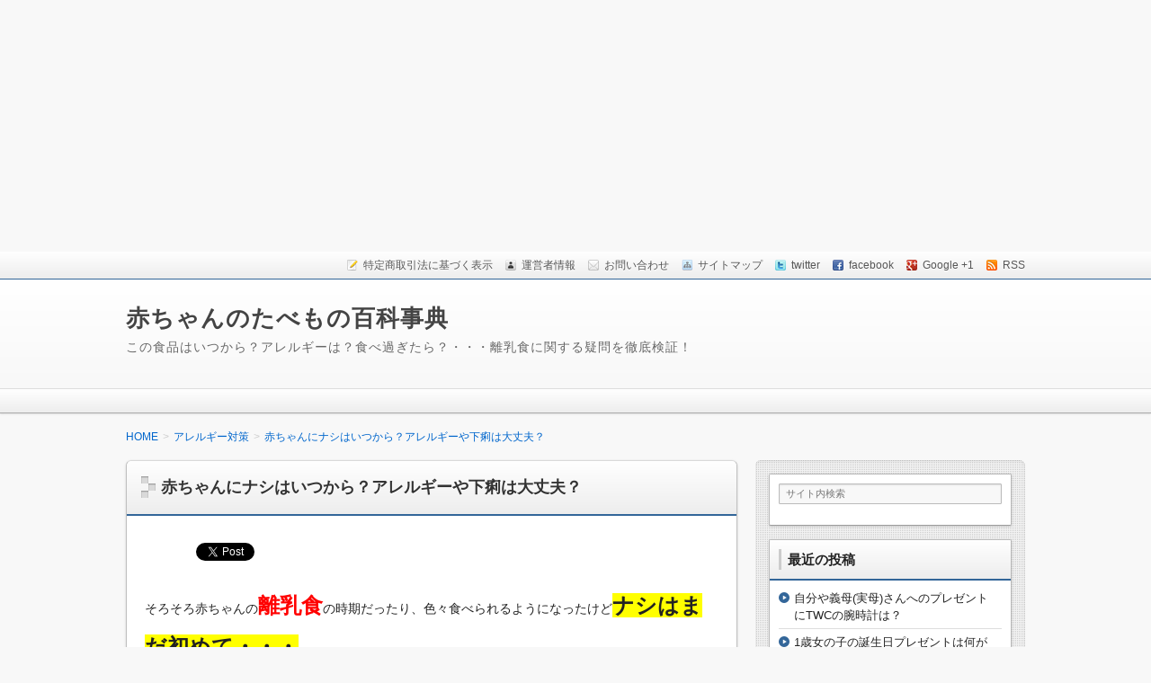

--- FILE ---
content_type: text/html; charset=UTF-8
request_url: https://baby-koha.com/archives/699
body_size: 17281
content:
<script async src="//pagead2.googlesyndication.com/pagead/js/adsbygoogle.js"></script>
<!-- リンクユニット -->
<ins class="adsbygoogle"
     style="display:block"
     data-ad-client="ca-pub-5122851443962332"
     data-ad-slot="3243744009"
     data-ad-format="link"></ins>
<script>
(adsbygoogle = window.adsbygoogle || []).push({});
</script>




<!DOCTYPE html>
<!--[if lt IE 7 ]>            <html lang="ja" class="ie6 oldie"><![endif]-->
<!--[if IE 7 ]>               <html lang="ja" class="ie7 oldie"><![endif]-->
<!--[if IE 8 ]>               <html lang="ja" class="ie8 oldie"><![endif]-->
<!--[if (gt IE 8)|!(IE)]><!--><html lang="ja"><!--<![endif]-->
<head>


<!-- Global site tag (gtag.js) - Google Analytics -->
<script async src="https://www.googletagmanager.com/gtag/js?id=UA-120933143-1"></script>
<script>
  window.dataLayer = window.dataLayer || [];
  function gtag(){dataLayer.push(arguments);}
  gtag('js', new Date());

  gtag('config', 'UA-120933143-1');
</script>


<meta charset="UTF-8" />

<script async src="//pagead2.googlesyndication.com/pagead/js/adsbygoogle.js"></script>
<script>
  (adsbygoogle = window.adsbygoogle || []).push({
    google_ad_client: "ca-pub-5122851443962332",
    enable_page_level_ads: true
  });
</script>

<!-- title -->
<title itemprop="name">赤ちゃんにナシはいつから？アレルギーや下痢は大丈夫？ | 赤ちゃんのたべもの百科事典</title>

<!-- description -->
<meta name="description" content="そろそろ赤ちゃんの離乳食の時期だったり、色々食べられるようになったけどナシはまだ初めて・・・という方もおられると思います。幸水、豊水、二十世紀など秋はナシの美味しい季節となりますが、小さな赤ちゃんに与えても大丈夫なのでしょうか？アレルギーの有無や食べさせる時期などは？今日はそんな素朴な疑問を解決するために、ナシについて..." />

<!-- keywords -->
<meta name="keywords" content="赤ちゃんにナシはいつから？アレルギーや下痢は大丈夫？, " />


<link rel="stylesheet" href="https://baby-koha.com/wp-content/themes/refinesnow2-1.2/style.css" />
<link rel="stylesheet" href="https://baby-koha.com/wp-content/themes/refinesnow2-1.2/skins/snow/style.php" />
<link rel="stylesheet" href="https://baby-koha.com/wp-content/themes/refinesnow2-1.2/custom.php" />

<link rel="pingback" href="https://baby-koha.com/xmlrpc.php" />


<link rel="alternate" type="application/atom+xml" title="赤ちゃんのたべもの百科事典 Atom Feed" href="https://baby-koha.com/feed/atom" />
<link rel="alternate" type="application/rss+xml" title="赤ちゃんのたべもの百科事典 RSS Feed" href="https://baby-koha.com/feed" />

<script src="https://baby-koha.com/wp-content/themes/refinesnow2-1.2/js/lib/jquery.js"></script>
<script src="https://baby-koha.com/wp-content/themes/refinesnow2-1.2/js/function.js"></script>
<!--[if lt IE 9]><script src="https://baby-koha.com/wp-content/themes/refinesnow2-1.2/js/html5shiv.js"></script><![endif]-->

<script src="https://baby-koha.com/wp-content/themes/refinesnow2-1.2/js/jquery.exflexfixed-0.2.0.js"></script>
<script>
    jQuery(function(){
        $('div.fixed_sidebar-wrapper').exFlexFixed({
        container : 'div.container',
        watchPosition : true
        });
        $(this).prop('disabled',true)
    });
</script>


<!-- All in One SEO Pack 2.2.7.2 by Michael Torbert of Semper Fi Web Designob_start_detected [-1,-1] -->
<meta name="description" itemprop="description" content="そろそろ赤ちゃんの離乳食の時期だったり、色々食べられるようになったけどナシはまだ初めて・・・ という方もおられると思います。 幸水、豊水、二十世紀など秋はナシの美味しい季節となりますが、小さな赤ちゃんに与えても大丈夫なのでしょうか？ アレルギーの有無や食べさせる時期などは？ 今日はそんな素朴な疑問を解決" />

<link rel="canonical" href="https://baby-koha.com/archives/699" />
		<script type="text/javascript">
		  var _gaq = _gaq || [];
		  _gaq.push(['_setAccount', 'UA-76509497-1']);
		  _gaq.push(['_trackPageview']);
		  (function() {
		    var ga = document.createElement('script'); ga.type = 'text/javascript'; ga.async = true;
			ga.src = ('https:' == document.location.protocol ? 'https://ssl' : 'http://www') + '.google-analytics.com/ga.js';
		    var s = document.getElementsByTagName('script')[0]; s.parentNode.insertBefore(ga, s);
		  })();
		</script>
<!-- /all in one seo pack -->
<link rel="alternate" type="application/rss+xml" title="赤ちゃんのたべもの百科事典 &raquo; フィード" href="https://baby-koha.com/feed" />
<link rel="alternate" type="application/rss+xml" title="赤ちゃんのたべもの百科事典 &raquo; コメントフィード" href="https://baby-koha.com/comments/feed" />
<link rel="alternate" type="application/rss+xml" title="赤ちゃんのたべもの百科事典 &raquo; 赤ちゃんにナシはいつから？アレルギーや下痢は大丈夫？ のコメントのフィード" href="https://baby-koha.com/archives/699/feed" />
		<script type="text/javascript">
			window._wpemojiSettings = {"baseUrl":"https:\/\/s.w.org\/images\/core\/emoji\/72x72\/","ext":".png","source":{"concatemoji":"https:\/\/baby-koha.com\/wp-includes\/js\/wp-emoji-release.min.js?ver=4.3.34"}};
			!function(e,n,t){var a;function o(e){var t=n.createElement("canvas"),a=t.getContext&&t.getContext("2d");return!(!a||!a.fillText)&&(a.textBaseline="top",a.font="600 32px Arial","flag"===e?(a.fillText(String.fromCharCode(55356,56812,55356,56807),0,0),3e3<t.toDataURL().length):(a.fillText(String.fromCharCode(55357,56835),0,0),0!==a.getImageData(16,16,1,1).data[0]))}function i(e){var t=n.createElement("script");t.src=e,t.type="text/javascript",n.getElementsByTagName("head")[0].appendChild(t)}t.supports={simple:o("simple"),flag:o("flag")},t.DOMReady=!1,t.readyCallback=function(){t.DOMReady=!0},t.supports.simple&&t.supports.flag||(a=function(){t.readyCallback()},n.addEventListener?(n.addEventListener("DOMContentLoaded",a,!1),e.addEventListener("load",a,!1)):(e.attachEvent("onload",a),n.attachEvent("onreadystatechange",function(){"complete"===n.readyState&&t.readyCallback()})),(a=t.source||{}).concatemoji?i(a.concatemoji):a.wpemoji&&a.twemoji&&(i(a.twemoji),i(a.wpemoji)))}(window,document,window._wpemojiSettings);
		</script>
		<style type="text/css">
img.wp-smiley,
img.emoji {
	display: inline !important;
	border: none !important;
	box-shadow: none !important;
	height: 1em !important;
	width: 1em !important;
	margin: 0 .07em !important;
	vertical-align: -0.1em !important;
	background: none !important;
	padding: 0 !important;
}
</style>
<link rel='stylesheet' id='cptch_stylesheet-css'  href='https://baby-koha.com/wp-content/plugins/captcha/css/style.css?ver=4.3.34' type='text/css' media='all' />
<link rel='stylesheet' id='toc-screen-css'  href='https://baby-koha.com/wp-content/plugins/table-of-contents-plus/screen.min.css?ver=1509' type='text/css' media='all' />
<script>if (document.location.protocol != "https:") {document.location = document.URL.replace(/^http:/i, "https:");}</script><script type='text/javascript' src='https://baby-koha.com/wp-includes/js/jquery/jquery.js?ver=1.11.3'></script>
<script type='text/javascript' src='https://baby-koha.com/wp-includes/js/jquery/jquery-migrate.min.js?ver=1.2.1'></script>
<link rel="EditURI" type="application/rsd+xml" title="RSD" href="https://baby-koha.com/xmlrpc.php?rsd" />
<link rel="wlwmanifest" type="application/wlwmanifest+xml" href="https://baby-koha.com/wp-includes/wlwmanifest.xml" /> 
<link rel='prev' title='赤ちゃんに松茸はいつから？アレルギーが出やすいの？' href='https://baby-koha.com/archives/1895' />
<link rel='next' title='赤ちゃんにブドウはいつから？アレルギーや下痢は大丈夫？' href='https://baby-koha.com/archives/705' />
<meta name="generator" content="WordPress 4.3.34" />
<link rel='shortlink' href='https://baby-koha.com/?p=699' />
<script type="text/javascript">
	window._wp_rp_static_base_url = 'https://wprp.zemanta.com/static/';
	window._wp_rp_wp_ajax_url = "https://baby-koha.com/wp-admin/admin-ajax.php";
	window._wp_rp_plugin_version = '3.5.4';
	window._wp_rp_post_id = '699';
	window._wp_rp_num_rel_posts = '20';
	window._wp_rp_thumbnails = true;
	window._wp_rp_post_title = '%E8%B5%A4%E3%81%A1%E3%82%83%E3%82%93%E3%81%AB%E3%83%8A%E3%82%B7%E3%81%AF%E3%81%84%E3%81%A4%E3%81%8B%E3%82%89%EF%BC%9F%E3%82%A2%E3%83%AC%E3%83%AB%E3%82%AE%E3%83%BC%E3%82%84%E4%B8%8B%E7%97%A2%E3%81%AF%E5%A4%A7%E4%B8%88%E5%A4%AB%EF%BC%9F';
	window._wp_rp_post_tags = ['%E3%82%A2%E3%83%AC%E3%83%AB%E3%82%AE%E3%83%BC%E5%AF%BE%E7%AD%96', '%E9%A3%9F%E3%81%B9%E7%89%A9', '%E6%9E%9C%E7%89%A9', '%E9%9B%A2%E4%B9%B3%E9%A3%9F', 'love', 'color'];
	window._wp_rp_promoted_content = true;
</script>
<script type="text/javascript" src="https://wprp.zemanta.com/static/js/loader.js?version=3.5.4" async></script>
<link rel="stylesheet" href="https://baby-koha.com/wp-content/plugins/wordpress-23-related-posts-plugin/static/themes/vertical-m.css?version=3.5.4" />
	<style type="text/css">.recentcomments a{display:inline !important;padding:0 !important;margin:0 !important;}</style>
<!-- BEGIN: WP Social Bookmarking Light -->
<script>(function(d, s, id) {
  var js, fjs = d.getElementsByTagName(s)[0];
  if (d.getElementById(id)) return;
  js = d.createElement(s); js.id = id;
  js.src = "//connect.facebook.net/en_US/sdk.js#xfbml=1&version=v2.0";
  fjs.parentNode.insertBefore(js, fjs);
}(document, 'script', 'facebook-jssdk'));</script>   
<style type="text/css">
.wp_social_bookmarking_light{
    border: 0 !important;
    padding: 10px 0 20px 0 !important;
    margin: 0 !important;
}
.wp_social_bookmarking_light div{
    float: left !important;
    border: 0 !important;
    padding: 0 !important;
    margin: 0 5px 0px 0 !important;
    min-height: 30px !important;
    line-height: 18px !important;
    text-indent: 0 !important;
}
.wp_social_bookmarking_light img{
    border: 0 !important;
    padding: 0;
    margin: 0;
    vertical-align: top !important;
}
.wp_social_bookmarking_light_clear{
    clear: both !important;
}
#fb-root{
    display: none;
}
.wsbl_twitter{
    width: 100px;
}
.wsbl_facebook_like iframe{
    max-width: none !important;
}</style>
<!-- END: WP Social Bookmarking Light -->


<meta name="viewport" content="width=device-width, initial-scale=1.0">
<link rel="stylesheet" href="https://baby-koha.com/wp-content/themes/refinesnow2-1.2/responsive.css" />

<script async src="//pagead2.googlesyndication.com/pagead/js/adsbygoogle.js"></script>
<script>
     (adsbygoogle = window.adsbygoogle || []).push({
          google_ad_client: "ca-pub-5122851443962332",
          enable_page_level_ads: true
     });
</script>
</head>
<body data-rsssl=1 itemscope itemtype="http://schema.org/WebPage" class="single single-post postid-699 single-format-standard">

<div class="wrapper right_sidebar" id="wrapper">
<div class="wrapper-inner">

    <div class="header-bar" id="header-bar">
<div class="header-bar-inner">
    <ul class="sb-menu">
    <li><a href="https://baby-koha.com/privacy" title="特定商取引法に基づく表示" class="law" >特定商取引法に基づく表示</a></li>    <li><a href="https://baby-koha.com/uneisya" title="運営者情報" class="profile" >運営者情報</a></li>    <li><a href="https://baby-koha.com/renraku" title="email" class="email" >お問い合わせ</a></li>    <li><a href="https://baby-koha.com/saito" title="サイトマップ" class="sitemap" >サイトマップ</a></li>    <li><a href="" title="twitter" class="twitter" target="_blank" >twitter</a></li>    <li><a href="" title="facebook" class="facebook" target="_blank" >facebook</a></li>    <li><a href="" title="google plus" class="google-plus" target="_blank" >Google +1</a></li>    <li><a href="https://baby-koha.com/feed" title="RSSフィード" class="rss" >RSS</a></li>    </ul>
    </div>
</div>
<header class="banner" role="banner">
<div class="banner-inner">
        <div class="header-txt">
        <h1 class="site-title"><a href="https://baby-koha.com">赤ちゃんのたべもの百科事典</a></h1>
        <div class="site-description">この食品はいつから？アレルギーは？食べ過ぎたら？・・・離乳食に関する疑問を徹底検証！</div>
    </div>
</div>
</header>
     <nav class="glovalnavi">
<div class="pad">
     </div>
</nav>
    <div class="container" id="container">
    <div class="container-inner">

    <div class="breadcrumb" itemprop="breadcrumb"><ol><li itemscope itemtype="http://data-vocabulary.org/Breadcrumb"><a itemprop="url" href="https://baby-koha.com/"><span itemprop="title">HOME</span></a></li><li itemscope itemtype="http://data-vocabulary.org/Breadcrumb"><a itemprop="url" href="https://baby-koha.com/archives/category/%e3%82%a2%e3%83%ac%e3%83%ab%e3%82%ae%e3%83%bc%e5%af%be%e7%ad%96"><span itemprop="title">アレルギー対策</span></a></li><li itemscope itemtype="http://data-vocabulary.org/Breadcrumb"><a itemprop="url" href="https://baby-koha.com/archives/699"><span itemprop="title">赤ちゃんにナシはいつから？アレルギーや下痢は大丈夫？</span></a></li></ol></div>
        <div class="contents" id="contents">
        <div class="contents-inner">

            <div class="main" id="main" role="main">
            <div class="main-inner">

                <!-- ▽ウィジェットエリア：記事メインカラム上 -->
                
                <!-- ▽投稿 -->
                                    <article id="post-699" class="entry post-699 post type-post status-publish format-standard has-post-thumbnail category-10 category-2 category-8 category-7" role="article" itemscope itemtype="http://schema.org/BlogPosting">
                        <header class="entry-header">
                            <h1 class="entry-title" itemprop="headline"><span class="deco">
                                                                赤ちゃんにナシはいつから？アレルギーや下痢は大丈夫？                                                            </span></h1>
                        </header>
                        
                        <!-- ▽ウィジェットエリア：記事本文上 -->
                                                
                        <section class="entry-content" itemprop="articleBody"><div class='wp_social_bookmarking_light'>
<div class="wsbl_hatena_button"><a href="http://b.hatena.ne.jp/entry/https://baby-koha.com/archives/699" class="hatena-bookmark-button" data-hatena-bookmark-title="赤ちゃんにナシはいつから？アレルギーや下痢は大丈夫？" data-hatena-bookmark-layout="simple-balloon" title="このエントリーをはてなブックマークに追加"> <img src="//b.hatena.ne.jp/images/entry-button/button-only@2x.png" alt="このエントリーをはてなブックマークに追加" width="20" height="20" style="border: none;" /></a><script type="text/javascript" src="//b.hatena.ne.jp/js/bookmark_button.js" charset="utf-8" async="async"></script></div>
<div class="wsbl_facebook_like">
<div id="fb-root"></div>
<p><fb:like href="https://baby-koha.com/archives/699" layout="button_count" action="like" width="100" share="false" show_faces="false" ></fb:like></div>
<div class="wsbl_twitter"><iframe allowtransparency="true" frameborder="0" scrolling="no" src="//platform.twitter.com/widgets/tweet_button.html?url=https%3A%2F%2Fbaby-koha.com%2Farchives%2F699&amp;text=%E8%B5%A4%E3%81%A1%E3%82%83%E3%82%93%E3%81%AB%E3%83%8A%E3%82%B7%E3%81%AF%E3%81%84%E3%81%A4%E3%81%8B%E3%82%89%EF%BC%9F%E3%82%A2%E3%83%AC%E3%83%AB%E3%82%AE%E3%83%BC%E3%82%84%E4%B8%8B%E7%97%A2%E3%81%AF%E5%A4%A7%E4%B8%88%E5%A4%AB%EF%BC%9F&amp;lang=en&amp;count=horizontal" style="width:130px; height:20px;"></iframe></div>
</div>
<p><br class='wp_social_bookmarking_light_clear' />そろそろ赤ちゃんの<strong><span style="color: #ff0000; font-size: 18pt;">離乳食</span></strong>の時期だったり、色々食べられるようになったけど<strong><span style="font-size: 18pt; background-color: #ffff00;">ナシはまだ初めて・・・<span style="color: #ff0000;"><br />
</span></span></strong>という方もおられると思います。</p>
<p>幸水、豊水、二十世紀など秋はナシの美味しい季節となりますが、小さな赤ちゃんに与えても大丈夫なのでしょうか？<br />
アレルギーの有無や食べさせる時期などは？</p>
<p>今日はそんな素朴な疑問を解決するために、ナシについて徹底的に調査してきました！<br />
私の集めた情報がママさんと赤ちゃんの役に立てば幸いです。</p>
<p>ちなみに洋ナシ(=西洋梨、セイヨウナシ)については下記のリンクを参照ください。<br />
⇒<a href="https://baby-koha.com/archives/301" target="_blank"><u><span style="color: #0066cc;">赤ちゃんに洋ナシはいつから？アレルギーや下痢は大丈夫？</span></u></a></p>
<p><u><span style="color: #0066cc;"></p>
<div id="text-2" class="widget widget_text">
<div class="textwidget">スポンサードリンク<br />
<style>
 .my_adslot { width: 300px; height: 250px; }
 @media(min-width: 340px) { .my_adslot { width: 336px; height: 280px; } }
 @media(min-width: 730px) { .my_adslot { width: 728px; height: 90px; } }
 </style>
<p><script async src="//pagead2.googlesyndication.com/pagead/js/adsbygoogle.js"></script><br />
<!-- レスポンシブ広告 --><br />
<ins class="adsbygoogle" style="display:block" data-ad-client="ca-pub-5122851443962332" data-ad-slot="5290695609" data-ad-format="rectangle"></ins><br />
<script>(adsbygoogle = window.adsbygoogle || []).push({});
</script></div>
</p></div>
<p></span></u></p>
<div id="toc_container" class="no_bullets"><p class="toc_title">目次</p><ul class="toc_list"><li><a href="#i"><span class="toc_number toc_depth_1">1</span> ナシは離乳食に向いているの？</a></li><li><a href="#i-2"><span class="toc_number toc_depth_1">2</span> ナシはいつ頃からあげていいの？</a></li><li><a href="#i-3"><span class="toc_number toc_depth_1">3</span> ナシでアレルギーは出るの？</a></li><li><a href="#i-4"><span class="toc_number toc_depth_1">4</span> ナシのおススメな与え方は？</a></li><li><a href="#i-5"><span class="toc_number toc_depth_1">5</span> 初めてナシを食べさせる際の注意点とは？</a></li><li><a href="#i-6"><span class="toc_number toc_depth_1">6</span> まとめと私の体験談</a></li></ul></div>
<h3><span id="i">ナシは離乳食に向いているの？</span></h3>
<p>よく熟したナシは柔らかくて甘みも強くなり、水分も多く含まれているので赤ちゃんに食べさせやすいという特徴があります。</p>
<p>その一方で<strong><span style="color: #ff0000;">食物繊維も多い</span></strong>ために、消化にはあまり良くないともいえます。<br />
向いているかどうかの判断は人それぞれですが、赤ちゃんの様子を見ながら与えるのが良いと思われます。</p>
<p><a href="https://baby-koha.com/wp-content/uploads/2015/11/032341.jpg"><img class="alignnone wp-image-700" src="https://baby-koha.com/wp-content/uploads/2015/11/032341-300x245.jpg" alt="032341" width="278" height="228" /></a></p>
<p>栄養面ではカリウム、鉄分、アスパラギン酸を含みますが、ビタミン類は少量です。<br />
加えて、昔から<strong><span style="color: #ff0000;">ナシの薬効成分</span></strong>には注目されていて</p>
<div class="check-list cl-check1-r">
<ul>
<li>咳止め</li>
<li>解熱作用</li>
<li>便秘予防</li>
</ul>
</div>
<p>といった効果が期待できます。</p>
<p>ただ、赤ちゃんが風邪をひいていたり便秘だからといって、ナシばかりを食べさせるのが良いという訳ではありません。</p>
<h3><span id="i-2">ナシはいつ頃からあげていいの？</span></h3>
<p>ナシは一般的に<strong><span style="background-color: #ffff00;"><span style="font-size: 18pt;">生後5～6ヶ月頃の離乳食初期(ゴックン期)から</span></span></strong>与えても大丈夫です。</p>
<p>ただ、下の項目で詳しく説明しますが、初めのうちは生ではなく<strong><span style="color: #ff0000; font-size: 18pt;">加熱されることをおススメ</span></strong>します。<br />
赤ちゃんによって個人差はありますが、胃腸の発達や消化のことも考えて生のナシを与えるのは1歳過ぎてからの方が良いでしょう。</p>
<p><span class="adrow_name"><Div Align="center">スポンサードリンク<br />
<style>
 .my_adslot { width: 300px; height: 250px; }
 @media(min-width: 340px) { .my_adslot { width: 336px; height: 280px; } }
 @media(min-width: 730px) { .my_adslot { width: 728px; height: 90px; } }
 </style>
<p><script async src="//pagead2.googlesyndication.com/pagead/js/adsbygoogle.js"></script><br />
<!-- レスポンシブ広告 --><br />
<ins class="adsbygoogle"
     style="display:block"
     data-ad-client="ca-pub-5122851443962332"
     data-ad-slot="5290695609"
     data-ad-format="rectangle"></ins><br />
<script>
(adsbygoogle = window.adsbygoogle || []).push({});
</script><br />
</Div></span></p>
<h3><span id="i-3">ナシでアレルギーは出るの？</span></h3>
<p>実はどんな食品でもアレルギーが出る可能性があります。</p>
<p>皆さんご存知のとおり卵や牛乳、お蕎麦や小麦粉などのアレルギーは有名です。<br />
しかしながら、赤ちゃんによっては「何でこんなもので？」というような食品でアレルギーが出る場合も考えられます。</p>
<p>今回のナシですが、<strong><span style="color: #ff0000;">アレルギーの可能性としては低い方</span></strong>になります。<br />
アレルギーを起こす可能性のある原材料として、表示する事を勧められている20品目の食品からは外れています。<br />
(参照：<a href="http://www.maff.go.jp/j/fs/f_label/f_processed/allergy.html" target="_blank"><u><span style="color: #0066cc;">農林水産省　表示のかしこい見かた　アレルギー表示</span></u></a>より</p>
<p>しかしながら、先述したように完全に出ない訳ではありません。<br />
『口腔アレルギー症候群』といって、アレルゲンになる食品を食べた直後などに口の中や喉にかゆみが起こる場合もあります。</p>
<p>また、個人差によりますがまれに嘔吐や下痢といった重い症状が出るケースも報告されています。<br />
食べさせたあとには、赤ちゃんの口の中やお腹の調子に変化が無いかチェックしておきましょう。</p>
<p>ちなみにこのアレルギーは<strong><span style="background-color: #ffff00;">非加熱の食品に起こることが多く</span></strong>、例えば缶詰やジュースといった加熱されているものなら大丈夫という場合もあります。<br />
これはアレルギーを引き起こす原因となるタンパク質が熱によって変化することによります。</p>
<p>もし、ナシで赤ちゃんにアレルギー反応が出た場合には</p>
<div class="check-list cl-check1-g">
<ul>
<li>りんご</li>
<li>桃</li>
<li>オレンジ</li>
<li>キウイ</li>
<li>バナナ</li>
</ul>
</div>
<p>などの果物でも<strong><span style="color: #ff0000;">同様のアレルギーが出る場合</span></strong>があります。<br />
数ある果物の中で、上記の5つが最もアレルギーになりやすいとされています。</p>
<h3><span id="i-4">ナシのおススメな与え方は？</span></h3>
<p>赤ちゃんは消化能力的にまだ未熟ですので、初めから生のナシ(すりおろしなど)は控えておく方が無難です。<br />
全てを防げるという訳ではありませんが、熱を加えることで多少はアレルギーの対策にもなります。</p>
<p>また、ナシは加熱することによって本来持つ酸味が減り、代わりに甘味が増すという性質もあります。<br />
二十世紀梨のように「少し酸っぱいかな・・・？」と思われるものでも<strong><span style="color: #ff0000;">火を通すことで</span><span style="color: #ff0000;">食べさせやすく</span></strong>なります。</p>
<p>お手軽な調理方法としては、まず皮をむいて芯やへたを取り除いたナシをすりおろします。<br />
それから<strong><span style="background-color: #ffff00;">電子レンジ(500W)で20秒～30秒程度加熱</span></strong>するだけです。</p>
<p>よく熟れて甘いナシならこれだけでも十分食べられますが、おススメとしては</p>
<div class="check-list cl-check1-r">
<ul>
<li>ナシ(すりおろし)</li>
<li>食パン(小さくちぎって)</li>
<li>粉ミルク(月齢によってはフォローアップミルクも可)</li>
<li>水</li>
</ul>
</div>
<p>を適量、小さなお鍋に入れて弱火で5～10分程度煮込むと<strong><span style="color: #ff0000;">「ナシ入りパン粥」</span></strong>のできあがりです。<br />
食パンは絹ごし豆腐や、水で戻した麩(ふ)でも代用する事ができます。</p>
<p><span class="adrow_name"><Div Align="center">スポンサードリンク<br />
<style>
 .my_adslot { width: 300px; height: 250px; }
 @media(min-width: 340px) { .my_adslot { width: 336px; height: 280px; } }
 @media(min-width: 730px) { .my_adslot { width: 728px; height: 90px; } }
 </style>
<p><script async src="//pagead2.googlesyndication.com/pagead/js/adsbygoogle.js"></script><br />
<!-- レスポンシブ広告 --><br />
<ins class="adsbygoogle"
     style="display:block"
     data-ad-client="ca-pub-5122851443962332"
     data-ad-slot="5290695609"
     data-ad-format="rectangle"></ins><br />
<script>
(adsbygoogle = window.adsbygoogle || []).push({});
</script><br />
</Div></span></p>
<p>ただし、ミルクの代わりに牛乳を使うのは消化吸収の点から、1歳を過ぎてからの方が無難です。<br />
できたては熱いので充分冷ましてから与えましょう。</p>
<p>ナシの果肉が赤ちゃんの口に合わない場合には、すりおろしてレンジでチンしたものを絞って<strong><span style="color: #ff0000;">果汁だけを与える</span></strong>方法もあります。<br />
もし絞った原液が濃いと思われたら「湯冷まし」で少し薄めてみましょう。</p>
<p>ちなみにリンゴやバナナと同様に、ナシをすりおろした後しばらくそのままで置くと変色して黒っぽくなります。<br />
これはナシの中に含まれるポリフェノールが空気に触れて酸化してしまうからですが、品質が悪くなったりするわけではありません。</p>
<h3><span id="i-5">初めてナシを食べさせる際の注意点とは？</span></h3>
<p>それからナシに限りませんが、赤ちゃんにとって<span style="color: #ff0000;"><strong><span style="font-size: 18pt;">初めての食品を口にする場合には平日の午前中が良い</span></strong></span>といわれています。</p>
<p>理由としては、もしアレルギー反応などが出た場合<strong><span style="background-color: #ffff00;">すぐに病院に駆け込める</span></strong>からです。<br />
これが土日の夜などでしたら、診てくれる病院も限定されてしまいます。</p>
<p>赤ちゃんの万一に備えておくという観点で、頭に入れておきましょう。</p>
<p>それから食べさせる量について、与え過ぎると下痢をしたりいつもよりお腹がゆるくなったりします。<br />
どんどん食べるからといって大量に食べさせるのではなく、はじめは<strong><span style="color: #ff0000;">小鉢に少量からスタート</span></strong>しましょう。</p>
<p>日を追って様子を見ながら、少しずつ量を増やしていく方が無難です。</p>
<p class="_e4b">少し余談ですが、ベビーグッズ全般としてはこちらもおススメです。</p>
<p class="_e4b">⇒<a href="https://px.a8.net/svt/ejp?a8mat=2ZTMYI+DZOQK2+3520+HV7V6" target="_blank" rel="nofollow"><u><span style="color: #0066cc;">おしゃれなベビーキッズ用品のセレクトショップ【I love baby（アイラブベビー）】</span></u></a></p>
<p>圧倒的な品揃えに加え、デザインの可愛さには一見の価値があると思われます。<br />
赤ちゃんのお食事グッズだけでなく、衣類・おもちゃ・お出掛け用品・消耗品などが幅広く取り揃えられています。</p>
<h3><span id="i-6">まとめと私の体験談</span></h3>
<p>このように与え始める時期やアレルギーについて調べていると、注意点も色々出てきました。<br />
少し気をつければ済むものも多いので、あまり固く考えずに要点だけ押さえておきましょう。</p>
<p>それでは最後にまとめとなりますが</p>
<div class="illust_bubble ib-right ">
<div class="ib-illust"><img src="https://baby-koha.com/wp-content/themes/refinesnow2-1.2/img/shortcodes/ill-check-w3-l.png" alt="" /></div>
<div class="ib-bubble">
<div class="colored_bg bg-r bg-red-lt ">
<div class="title check">赤ちゃんにナシは？</div>
<div>
<div class="check-list cl-check1-g">
<ul>
<li>生後5～6ヶ月くらいからの離乳食に</li>
<li>すりおろしてレンジでチンが楽</li>
<li>加熱後のやけどには気をつけて</li>
<li>初めはスプーン1～2杯程度から</li>
<li>食後のアレルギーにも注意して</li>
</ul>
</div>
</div>
</div>
</div>
</div>
<p>といったところでしょうか。<br />
我が家では買ってまで与えるという機会がありませんでしたが、もらい物で何回か食べさせました。<br />
酸っぱい部分に当たった時(?)には不思議そうな顔をしていましたが、しっかり食べていたのを覚えています。</p>
</section>
                        
                        <!-- ▽ウィジェットエリア：記事本文下 -->
                        <div id="text-3" class="widget widget_text">			<div class="textwidget">スポンサードリンク<style>
 .my_adslot { width: 300px; height: 250px; }
 @media(min-width: 340px) { .my_adslot { width: 336px; height: 280px; } }
 @media(min-width: 730px) { .my_adslot { width: 728px; height: 90px; } }
 </style>
<script async src="//pagead2.googlesyndication.com/pagead/js/adsbygoogle.js"></script>
<!-- レスポンシブ広告 -->
<ins class="adsbygoogle" style="display:block" data-ad-client="ca-pub-5122851443962332" data-ad-slot="5290695609" data-ad-format="rectangle"></ins>
<script>(adsbygoogle = window.adsbygoogle || []).push({});
</script>
<hr></div>
		</div>
                        <!-- ▽ソーシャルボタン -->
                        <div class="social-buttons" id="social-buttons">
        <script type="text/javascript" src="https://apis.google.com/js/plusone.js">
          {lang: 'ja'}
        </script>
        <div class="sb-button sb-google">
        <g:plusone size="medium"></g:plusone>
        </div>
        
        <script type="text/javascript" src="https://b.st-hatena.com/js/bookmark_button.js" charset="utf-8" async="async"></script>
        <div class="sb-button sb-hatena">
        <a href="https://baby-koha.com/archives/699" class="hatena-bookmark-button" data-hatena-bookmark-title="" data-hatena-bookmark-layout="standard" title="このエントリーをはてなブックマークに追加"><img src="https://b.st-hatena.com/images/entry-button/button-only.gif" alt="このエントリーをはてなブックマークに追加" width="20" height="20" style="border: none;" /></a>
        </div>
        
        <div class="sb-button sb-mixi">
        <a href="http://mixi.jp/share.pl" class="mixi-check-button" data-url="https://baby-koha.com/archives/699" data-button="button-1" data-key="">Check</a>
        </div>
        <script type="text/javascript" src="https://static.mixi.jp/js/share.js"></script>
        
        <script type="text/javascript" src="https://connect.facebook.net/ja_JP/all.js#xfbml=1" charset="utf-8"></script>
        <div class="sb-button sb-facebook">
        <fb:like href="https://baby-koha.com/archives/699" layout="button_count" show_faces="false" width=""></fb:like>
        </div>
        
        <script type="text/javascript" src="https://platform.twitter.com/widgets.js"></script>
        <div class="sb-button sb-twitter">
        <a href="http://twitter.com/share" class="twitter-share-button" data-url="" data-text="" data-count="horizontal" data-via="" data-lang="ja">ツイート</a>
        </div>
        
        <div class="sb-button sb-line">
        <a href="http://line.me/R/msg/text/?赤ちゃんにナシはいつから？アレルギーや下痢は大丈夫？%0D%0Ahttps://baby-koha.com/archives/699"><img alt="LINEで送る" src="https://baby-koha.com/wp-content/themes/refinesnow2-1.2/img/line88x20.png" width="88" height="20" /></a>
        </div>
        </div>
<div class="wp_rp_wrap  wp_rp_vertical_m" id="wp_rp_first"><div class="wp_rp_content"><h3 class="related_post_title">こちらの記事も合わせてお読みください</h3><ul class="related_post wp_rp"><li data-position="0" data-poid="ex-in_1257" data-post-type="own_sourcefeed" ><a href="https://baby-koha.com/archives/1257" class="wp_rp_thumbnail"><img src="https://baby-koha.com/wp-content/uploads/2018/10/528428-150x150.jpg" alt="産後ダイエットのおすすめとは？3つの厳選方法はコレだ！" width="150" height="150" /></a><a href="https://baby-koha.com/archives/1257" class="wp_rp_title">産後ダイエットのおすすめとは？3つの厳選方法はコレだ！</a></li><li data-position="1" data-poid="ex-in_6862" data-post-type="own_sourcefeed" ><a href="https://baby-koha.com/archives/6862" class="wp_rp_thumbnail"><img src="https://baby-koha.com/wp-content/uploads/2017/08/8616-1500067637-3-150x150.jpg" alt="産後の便秘解消に青汁が？グリーンミルクを試してみた！" width="150" height="150" /></a><a href="https://baby-koha.com/archives/6862" class="wp_rp_title">産後の便秘解消に青汁が？グリーンミルクを試してみた！</a></li><li data-position="2" data-poid="ex-in_4541" data-post-type="own_sourcefeed" ><a href="https://baby-koha.com/archives/4541" class="wp_rp_thumbnail"><img src="https://baby-koha.com/wp-content/uploads/2018/12/851140-150x150.jpg" alt="産後の妊娠線を消したい！厳選３つのおススメ方法とは？" width="150" height="150" /></a><a href="https://baby-koha.com/archives/4541" class="wp_rp_title">産後の妊娠線を消したい！厳選３つのおススメ方法とは？</a></li><li data-position="3" data-poid="ex-in_9943" data-post-type="own_sourcefeed" ><a href="https://baby-koha.com/archives/9943" class="wp_rp_thumbnail"><img src="https://baby-koha.com/wp-content/uploads/2018/12/100308-150x150.jpg" alt="産後で肌荒れやくすみが！？特選３つの対処法とは？" width="150" height="150" /></a><a href="https://baby-koha.com/archives/9943" class="wp_rp_title">産後で肌荒れやくすみが！？特選３つの対処法とは？</a></li><li data-position="4" data-poid="ex-in_1267" data-post-type="own_sourcefeed" ><a href="https://baby-koha.com/archives/1267" class="wp_rp_thumbnail"><img src="https://baby-koha.com/wp-content/uploads/2018/11/1000252-150x150.jpg" alt="産後のムダ毛処理はいつから？厳選おススメ方法とは？" width="150" height="150" /></a><a href="https://baby-koha.com/archives/1267" class="wp_rp_title">産後のムダ毛処理はいつから？厳選おススメ方法とは？</a></li><li data-position="5" data-poid="ex-in_1265" data-post-type="own_sourcefeed" ><a href="https://baby-koha.com/archives/1265" class="wp_rp_thumbnail"><img src="https://baby-koha.com/wp-content/uploads/2016/01/086946-150x150.jpg" alt="産後の抜け毛はどう防ぐ？気になる予防と育毛法はコチラ！！" width="150" height="150" /></a><a href="https://baby-koha.com/archives/1265" class="wp_rp_title">産後の抜け毛はどう防ぐ？気になる予防と育毛法はコチラ！！</a></li><li data-position="6" data-poid="ex-in_1189" data-post-type="own_sourcefeed" ><a href="https://baby-koha.com/archives/1189" class="wp_rp_thumbnail"><img src="https://baby-koha.com/wp-content/uploads/2016/01/017319-150x150.jpg" alt="育児ママ必見！？出産後にこそ葉酸が必要になるその訳は？" width="150" height="150" /></a><a href="https://baby-koha.com/archives/1189" class="wp_rp_title">育児ママ必見！？出産後にこそ葉酸が必要になるその訳は？</a></li><li data-position="7" data-poid="ex-in_1261" data-post-type="own_sourcefeed" ><a href="https://baby-koha.com/archives/1261" class="wp_rp_thumbnail"><img src="https://baby-koha.com/wp-content/uploads/2016/01/231068-150x150.jpg" alt="乳腺炎は食事で決まる！？NG食品とおススメ食品はコレだ！！" width="150" height="150" /></a><a href="https://baby-koha.com/archives/1261" class="wp_rp_title">乳腺炎は食事で決まる！？NG食品とおススメ食品はコレだ！！</a></li><li data-position="8" data-poid="ex-in_1255" data-post-type="own_sourcefeed" ><a href="https://baby-koha.com/archives/1255" class="wp_rp_thumbnail"><img src="https://baby-koha.com/wp-content/uploads/2016/01/316743-150x150.jpg" alt="骨盤の歪みはいつから治す？忙しいママにおススメの方法は？" width="150" height="150" /></a><a href="https://baby-koha.com/archives/1255" class="wp_rp_title">骨盤の歪みはいつから治す？忙しいママにおススメの方法は？</a></li><li data-position="9" data-poid="ex-in_1225" data-post-type="own_sourcefeed" ><a href="https://baby-koha.com/archives/1225" class="wp_rp_thumbnail"><img src="https://baby-koha.com/wp-content/uploads/2016/01/133999-150x150.jpg" alt="子供の教育費の上手な貯め方は？学資保険のメリットとは？" width="150" height="150" /></a><a href="https://baby-koha.com/archives/1225" class="wp_rp_title">子供の教育費の上手な貯め方は？学資保険のメリットとは？</a></li><li data-position="10" data-poid="in-10994" data-post-type="empty" ><a href="https://baby-koha.com/archives/10994" class="wp_rp_thumbnail"><img src="https://baby-koha.com/wp-content/uploads/2019/03/6abfd7033032a02d60d73168600d16d6_s-150x150.jpg" alt="赤ちゃんにドリアンはいつから？離乳食やアレルギーは？" width="150" height="150" /></a><a href="https://baby-koha.com/archives/10994" class="wp_rp_title">赤ちゃんにドリアンはいつから？離乳食やアレルギーは？</a></li><li data-position="11" data-poid="in-10965" data-post-type="empty" ><a href="https://baby-koha.com/archives/10965" class="wp_rp_thumbnail"><img src="https://baby-koha.com/wp-content/uploads/2019/03/0b063e6b8db920f0a6362b8c185a4bf3_s-150x150.jpg" alt="赤ちゃんにデラウェアはいつから？離乳食やアレルギーは？" width="150" height="150" /></a><a href="https://baby-koha.com/archives/10965" class="wp_rp_title">赤ちゃんにデラウェアはいつから？離乳食やアレルギーは？</a></li><li data-position="12" data-poid="in-10869" data-post-type="empty" ><a href="https://baby-koha.com/archives/10869" class="wp_rp_thumbnail"><img src="https://baby-koha.com/wp-content/uploads/2019/03/4a12ec44dccbb6958daab2d47ab282b1_s-150x150.jpg" alt="赤ちゃんにいちじくはいつから？離乳食やアレルギーには？" width="150" height="150" /></a><a href="https://baby-koha.com/archives/10869" class="wp_rp_title">赤ちゃんにいちじくはいつから？離乳食やアレルギーには？</a></li><li data-position="13" data-poid="in-11019" data-post-type="empty" ><a href="https://baby-koha.com/archives/11019" class="wp_rp_thumbnail"><img src="https://baby-koha.com/wp-content/uploads/2019/03/64a199b1e4415cbd8341f45897124ee9_s-150x150.jpg" alt="赤ちゃんにレモンはいつから？離乳食やアレルギーには？" width="150" height="150" /></a><a href="https://baby-koha.com/archives/11019" class="wp_rp_title">赤ちゃんにレモンはいつから？離乳食やアレルギーには？</a></li><li data-position="14" data-poid="in-10872" data-post-type="empty" ><a href="https://baby-koha.com/archives/10872" class="wp_rp_thumbnail"><img src="https://baby-koha.com/wp-content/uploads/2019/03/6a4df14d767430a4b25a67c7d5d24b41_s-150x150.jpg" alt="赤ちゃんに洋ナシはいつから？離乳食やアレルギーには？" width="150" height="150" /></a><a href="https://baby-koha.com/archives/10872" class="wp_rp_title">赤ちゃんに洋ナシはいつから？離乳食やアレルギーには？</a></li><li data-position="15" data-poid="in-10980" data-post-type="empty" ><a href="https://baby-koha.com/archives/10980" class="wp_rp_thumbnail"><img src="https://baby-koha.com/wp-content/uploads/2019/03/97d7ed5a3050071bda9e798e0b1b3a35_s-150x150.jpg" alt="赤ちゃんにビワはいつから？離乳食やアレルギーは？" width="150" height="150" /></a><a href="https://baby-koha.com/archives/10980" class="wp_rp_title">赤ちゃんにビワはいつから？離乳食やアレルギーは？</a></li><li data-position="16" data-poid="in-10875" data-post-type="empty" ><a href="https://baby-koha.com/archives/10875" class="wp_rp_thumbnail"><img src="https://baby-koha.com/wp-content/uploads/2019/03/508223e244c36dacf57797c767cf2412_s-150x150.jpg" alt="赤ちゃんにグレープフルーツはいつから？離乳食やアレルギーは？" width="150" height="150" /></a><a href="https://baby-koha.com/archives/10875" class="wp_rp_title">赤ちゃんにグレープフルーツはいつから？離乳食やアレルギーは？</a></li><li data-position="17" data-poid="in-11006" data-post-type="empty" ><a href="https://baby-koha.com/archives/11006" class="wp_rp_thumbnail"><img src="https://baby-koha.com/wp-content/uploads/2019/03/40917b669a7517f19bd46066659ff9b3_s-150x150.jpg" alt="赤ちゃんにオレンジはいつから？離乳食やアレルギーには？" width="150" height="150" /></a><a href="https://baby-koha.com/archives/11006" class="wp_rp_title">赤ちゃんにオレンジはいつから？離乳食やアレルギーには？</a></li><li data-position="18" data-poid="in-10878" data-post-type="empty" ><a href="https://baby-koha.com/archives/10878" class="wp_rp_thumbnail"><img src="https://baby-koha.com/wp-content/uploads/2019/03/e9fab152a165c365818973b00b3b42f2_s-150x150.jpg" alt="赤ちゃんにざくろはいつから？離乳食やアレルギーには？" width="150" height="150" /></a><a href="https://baby-koha.com/archives/10878" class="wp_rp_title">赤ちゃんにざくろはいつから？離乳食やアレルギーには？</a></li><li data-position="19" data-poid="in-10959" data-post-type="empty" ><a href="https://baby-koha.com/archives/10959" class="wp_rp_thumbnail"><img src="https://baby-koha.com/wp-content/uploads/2019/03/e43ec49f7b9f2563f31639384a4c7ac5_s-150x150.jpg" alt="赤ちゃんにマスカットはいつから？離乳食やアレルギーは？" width="150" height="150" /></a><a href="https://baby-koha.com/archives/10959" class="wp_rp_title">赤ちゃんにマスカットはいつから？離乳食やアレルギーは？</a></li></ul></div></div>
                        
                        <!-- ▽エントリーフッター -->
                        <footer class="entry-meta"><span class="date"> <i class="icon-time"></i> 2019年2月26日</span> <i class="icon-comments"></i> <a href="https://baby-koha.com/archives/699#respond" class="コメントは受け付けていません" >コメントはありません。</a> <i class="icon-folder-open"></i> <a href="https://baby-koha.com/archives/category/%e3%82%a2%e3%83%ac%e3%83%ab%e3%82%ae%e3%83%bc%e5%af%be%e7%ad%96" rel="category tag">アレルギー対策</a> <a href="https://baby-koha.com/archives/category/%e6%9e%9c%e7%89%a9" rel="category tag">果物</a> <a href="https://baby-koha.com/archives/category/%e9%9b%a2%e4%b9%b3%e9%a3%9f" rel="category tag">離乳食</a> <a href="https://baby-koha.com/archives/category/%e9%a3%9f%e3%81%b9%e7%89%a9" rel="category tag">食べ物</a> </footer>
                        
                        <!-- ▽ウィジェットエリア：記事メインカラム下 -->
                                                
                        <!-- ▽コメント＆トラックバック -->
                        

<!-- ▽コメントフォーム -->

						<div id="respond" class="comment-respond">
				<h3 id="reply-title" class="comment-reply-title">コメントを残す <small><a rel="nofollow" id="cancel-comment-reply-link" href="/archives/699#respond" style="display:none;">コメントをキャンセル</a></small></h3>
									<form action="https://baby-koha.com/wp-comments-post.php" method="post" id="commentform" class="comment-form">
																										<p class="comment-form-author"><label for="author"><span class="required">*</span>お名前</label><br /><input id="author" name="author" type="text" value="" size="30" /></p>
<p class="comment-form-email"><label for="email"><span class="required">*</span>メールアドレス（公開されません）</label><br /><input id="email" name="email" type="text" value="" size="30" /></p>
<p class="comment-form-url"><label for="url">ウェブサイト</label><br /><input id="url" name="url" type="text" value="" size="30" /></p>
<p class="cptch_block"><br />		<input type="hidden" name="cptch_result" value="ezY=" />
		<input type="hidden" name="cptch_time" value="1769235836" />
		<input type="hidden" value="Version: 4.1.4" />
		<label for="cptch_input" style="width: 100%;">二 &#43; <input id="cptch_input" class="cptch_input" type="text" autocomplete="off" name="cptch_number" value="" maxlength="2" size="2" aria-required="true" required="required" style="margin-bottom:0;display:inline;font-size: 12px;width: 40px;" /> = 6</label></p><p><img src="https://baby-koha.com/wp-content/plugins/siteguard/really-simple-captcha/tmp/1529383105.png" alt="CAPTCHA"></p><p><label for="siteguard_captcha">上に表示された文字を入力してください。</label><br /><input type="text" name="siteguard_captcha" id="siteguard_captcha" class="input" value="" size="10" aria-required="true" /><input type="hidden" name="siteguard_captcha_prefix" id="siteguard_captcha_prefix" value="1529383105" /></p>												<p class="comment-form-comment"><label for="comment">コメント</label><br /><textarea id="comment" name="comment" aria-required="true"></textarea></p>						
						<p class="form-submit"><input name="submit" type="submit" id="submit" class="submit" value="コメントを送信" /> <input type='hidden' name='comment_post_ID' value='699' id='comment_post_ID' />
<input type='hidden' name='comment_parent' id='comment_parent' value='0' />
</p><p style="display: none;"><input type="hidden" id="akismet_comment_nonce" name="akismet_comment_nonce" value="0c30f5dd70" /></p><p style="display: none;"><input type="hidden" id="ak_js" name="ak_js" value="238"/></p>					</form>
							</div><!-- #respond -->
			                        
                    </article>

                
                <!-- ▽前後ページへのリンク -->
                <div class="entry-navi">
                    <div class="previous"><i class="icon-circle-arrow-left"></i> <a href="https://baby-koha.com/archives/1895" rel="prev">赤ちゃんに松茸はいつから？アレルギーが出やすいの？</a></div>
                    <div class="next"><a href="https://baby-koha.com/archives/705" rel="next">赤ちゃんにブドウはいつから？アレルギーや下痢は大丈夫？</a> <i class="icon-circle-arrow-right"></i></div>
                </div>

            </div><!-- /.main-inner -->
            </div><!-- /.main -->

            <!-- ▽サイドバー１ -->
            <div class="sub-btn"><i class="icon-chevron-down"></i> サブコンテンツ</div>
<div class="sidebar1 sidebar sub" id="sidebar1" role="complementary">
<div class="sidebar1-inner">
<aside id="search-2" class="widget widget_search"><form role="search" method="get" class="search-bar" action="https://baby-koha.com/">
    <div>
        <input class="search-input" type="text" value="サイト内検索" name="s" onFocus="cText(this)" onBlur="sText(this)" />
    </div>
</form>
</aside>		<aside id="recent-posts-2" class="widget widget_recent_entries">		<h3 class="widget-title"><span class="deco">最近の投稿</span></h3>		<ul>
					<li>
				<a href="https://baby-koha.com/archives/11388">自分や義母(実母)さんへのプレゼントにTWCの腕時計は？</a>
						</li>
					<li>
				<a href="https://baby-koha.com/archives/11346">1歳女の子の誕生日プレゼントは何がいい？厳選3点はこれ！</a>
						</li>
					<li>
				<a href="https://baby-koha.com/archives/11287">子供にたけのこの里はいつから？カロリーやアレルギーは？</a>
						</li>
					<li>
				<a href="https://baby-koha.com/archives/11224">子供にきのこの山はいつから？カロリーや成分はどうなの？</a>
						</li>
					<li>
				<a href="https://baby-koha.com/archives/11243">カントリーマームは何歳から？カロリーやアレルギーは？</a>
						</li>
				</ul>
		</aside><aside id="recent-comments-2" class="widget widget_recent_comments"><h3 class="widget-title"><span class="deco">最近のコメント</span></h3><ul id="recentcomments"><li class="recentcomments"><a href="https://baby-koha.com/archives/1899#comment-14">赤ちゃんになめこはいつから？アレルギーはどうなの？</a> に <span class="comment-author-link">池田剛士</span> より</li><li class="recentcomments"><a href="https://baby-koha.com/archives/3893#comment-13">赤ちゃんにきな粉はいつから？アレルギーや離乳食には？</a> に <span class="comment-author-link">ななし</span> より</li><li class="recentcomments"><a href="https://baby-koha.com/archives/5203#comment-12">赤ちゃんにタラコはいつから？離乳食やアレルギーには？</a> に <span class="comment-author-link">baby-koha</span> より</li><li class="recentcomments"><a href="https://baby-koha.com/archives/5203#comment-11">赤ちゃんにタラコはいつから？離乳食やアレルギーには？</a> に <span class="comment-author-link">加藤</span> より</li><li class="recentcomments"><a href="https://baby-koha.com/archives/5203#comment-10">赤ちゃんにタラコはいつから？離乳食やアレルギーには？</a> に <span class="comment-author-link">baby-koha</span> より</li></ul></aside><aside id="archives-2" class="widget widget_archive"><h3 class="widget-title"><span class="deco">アーカイブ</span></h3>		<ul>
	<li><a href='https://baby-koha.com/archives/date/2021/08'>2021年8月</a></li>
	<li><a href='https://baby-koha.com/archives/date/2020/05'>2020年5月</a></li>
	<li><a href='https://baby-koha.com/archives/date/2019/06'>2019年6月</a></li>
	<li><a href='https://baby-koha.com/archives/date/2019/05'>2019年5月</a></li>
	<li><a href='https://baby-koha.com/archives/date/2019/04'>2019年4月</a></li>
	<li><a href='https://baby-koha.com/archives/date/2019/03'>2019年3月</a></li>
	<li><a href='https://baby-koha.com/archives/date/2019/02'>2019年2月</a></li>
	<li><a href='https://baby-koha.com/archives/date/2019/01'>2019年1月</a></li>
	<li><a href='https://baby-koha.com/archives/date/2018/12'>2018年12月</a></li>
		</ul>
</aside><aside id="categories-2" class="widget widget_categories"><h3 class="widget-title"><span class="deco">カテゴリー</span></h3>		<ul>
	<li class="cat-item cat-item-57"><a href="https://baby-koha.com/archives/category/1%e6%ad%b3" >1歳</a>
</li>
	<li class="cat-item cat-item-56"><a href="https://baby-koha.com/archives/category/%e3%81%8a%e3%82%82%e3%81%a1%e3%82%83" >おもちゃ</a>
</li>
	<li class="cat-item cat-item-33"><a href="https://baby-koha.com/archives/category/%e3%81%8a%e3%82%84%e3%81%a4" >おやつ</a>
</li>
	<li class="cat-item cat-item-22"><a href="https://baby-koha.com/archives/category/%e3%81%8a%e5%87%ba%e6%8e%9b%e3%81%91" >お出掛け</a>
</li>
	<li class="cat-item cat-item-4"><a href="https://baby-koha.com/archives/category/%e3%81%8a%e8%8f%93%e5%ad%90" >お菓子</a>
</li>
	<li class="cat-item cat-item-18"><a href="https://baby-koha.com/archives/category/%e3%81%8d%e3%81%ae%e3%81%93%e9%a1%9e" >きのこ類</a>
</li>
	<li class="cat-item cat-item-10"><a href="https://baby-koha.com/archives/category/%e3%82%a2%e3%83%ac%e3%83%ab%e3%82%ae%e3%83%bc%e5%af%be%e7%ad%96" >アレルギー対策</a>
</li>
	<li class="cat-item cat-item-49"><a href="https://baby-koha.com/archives/category/%e3%82%b9%e3%83%bc%e3%83%97%e9%a1%9e" >スープ類</a>
</li>
	<li class="cat-item cat-item-26"><a href="https://baby-koha.com/archives/category/%e3%83%86%e3%83%bc%e3%83%9e%e3%83%91%e3%83%bc%e3%82%af" >テーマパーク</a>
</li>
	<li class="cat-item cat-item-55"><a href="https://baby-koha.com/archives/category/%e3%83%97%e3%83%ac%e3%82%bc%e3%83%b3%e3%83%88" >プレゼント</a>
</li>
	<li class="cat-item cat-item-13"><a href="https://baby-koha.com/archives/category/%e3%83%9e%e3%83%9e%e3%81%95%e3%82%93%e3%81%ae%e3%81%9f%e3%82%81%e3%81%ab" >ママさんのために</a>
</li>
	<li class="cat-item cat-item-23"><a href="https://baby-koha.com/archives/category/%e3%83%ac%e3%82%b8%e3%83%a3%e3%83%bc" >レジャー</a>
</li>
	<li class="cat-item cat-item-27"><a href="https://baby-koha.com/archives/category/%e4%b9%97%e3%82%8a%e7%89%a9" >乗り物</a>
</li>
	<li class="cat-item cat-item-48"><a href="https://baby-koha.com/archives/category/%e4%b9%be%e7%89%a9" >乾物</a>
</li>
	<li class="cat-item cat-item-39"><a href="https://baby-koha.com/archives/category/%e4%ba%88%e9%98%b2%e6%8e%a5%e7%a8%ae" >予防接種</a>
</li>
	<li class="cat-item cat-item-37"><a href="https://baby-koha.com/archives/category/%e4%be%bf%e5%88%a9%e3%82%b0%e3%83%83%e3%82%ba" >便利グッズ</a>
</li>
	<li class="cat-item cat-item-12"><a href="https://baby-koha.com/archives/category/%e5%81%a5%e5%ba%b7" >健康</a>
</li>
	<li class="cat-item cat-item-42"><a href="https://baby-koha.com/archives/category/%e5%86%99%e7%9c%9f%e7%94%bb%e5%83%8f" >写真画像</a>
</li>
	<li class="cat-item cat-item-38"><a href="https://baby-koha.com/archives/category/%e5%86%ac" >冬</a>
</li>
	<li class="cat-item cat-item-11"><a href="https://baby-koha.com/archives/category/%e5%87%ba%e7%94%a3%e5%be%8c" >出産後</a>
</li>
	<li class="cat-item cat-item-14"><a href="https://baby-koha.com/archives/category/%e5%8a%a0%e5%b7%a5%e9%a3%9f%e5%93%81" >加工食品</a>
</li>
	<li class="cat-item cat-item-51"><a href="https://baby-koha.com/archives/category/%e5%8d%b5%e8%a3%bd%e5%93%81" >卵製品</a>
</li>
	<li class="cat-item cat-item-52"><a href="https://baby-koha.com/archives/category/%e5%90%8d%e5%89%8d" >名前</a>
</li>
	<li class="cat-item cat-item-25"><a href="https://baby-koha.com/archives/category/%e5%a4%8f" >夏</a>
</li>
	<li class="cat-item cat-item-58"><a href="https://baby-koha.com/archives/category/%e5%a5%b3%e3%81%ae%e5%ad%90" >女の子</a>
</li>
	<li class="cat-item cat-item-53"><a href="https://baby-koha.com/archives/category/%e5%a6%8a%e5%a8%a0%e4%b8%ad" >妊娠中</a>
</li>
	<li class="cat-item cat-item-29"><a href="https://baby-koha.com/archives/category/%e5%ae%89%e5%85%a8%e5%af%be%e7%ad%96" >安全対策</a>
</li>
	<li class="cat-item cat-item-30"><a href="https://baby-koha.com/archives/category/%e5%ae%b6" >家</a>
</li>
	<li class="cat-item cat-item-41"><a href="https://baby-koha.com/archives/category/%e6%84%9f%e6%9f%93%e7%97%87" >感染症</a>
</li>
	<li class="cat-item cat-item-24"><a href="https://baby-koha.com/archives/category/%e6%8c%81%e3%81%a1%e7%89%a9" >持ち物</a>
</li>
	<li class="cat-item cat-item-45"><a href="https://baby-koha.com/archives/category/%e6%97%85%e8%a1%8c" >旅行</a>
</li>
	<li class="cat-item cat-item-2"><a href="https://baby-koha.com/archives/category/%e6%9e%9c%e7%89%a9" >果物</a>
</li>
	<li class="cat-item cat-item-16"><a href="https://baby-koha.com/archives/category/%e6%a0%b9%e8%8f%9c%e9%a1%9e" >根菜類</a>
</li>
	<li class="cat-item cat-item-32"><a href="https://baby-koha.com/archives/category/%e6%b5%b7%e8%8d%89" >海草</a>
</li>
	<li class="cat-item cat-item-21"><a href="https://baby-koha.com/archives/category/%e7%94%9f%e6%b4%bb" >生活</a>
</li>
	<li class="cat-item cat-item-20"><a href="https://baby-koha.com/archives/category/%e7%97%85%e6%b0%97" >病気</a>
</li>
	<li class="cat-item cat-item-34"><a href="https://baby-koha.com/archives/category/%e7%a7%8b" >秋</a>
</li>
	<li class="cat-item cat-item-5"><a href="https://baby-koha.com/archives/category/%e7%a9%80%e7%89%a9" >穀物</a>
</li>
	<li class="cat-item cat-item-47"><a href="https://baby-koha.com/archives/category/%e7%b7%b4%e3%82%8a%e7%89%a9" >練り物</a>
</li>
	<li class="cat-item cat-item-61"><a href="https://baby-koha.com/archives/category/%e7%be%a9%e6%af%8d%e5%ae%9f%e6%af%8d%e3%81%95%e3%82%93%e3%81%b8" >義母(実母)さんへ</a>
</li>
	<li class="cat-item cat-item-50"><a href="https://baby-koha.com/archives/category/%e8%82%89%e9%a1%9e" >肉類</a>
</li>
	<li class="cat-item cat-item-60"><a href="https://baby-koha.com/archives/category/%e8%85%95%e6%99%82%e8%a8%88" >腕時計</a>
</li>
	<li class="cat-item cat-item-17"><a href="https://baby-koha.com/archives/category/%e8%91%89%e7%89%a9" >葉物</a>
</li>
	<li class="cat-item cat-item-19"><a href="https://baby-koha.com/archives/category/%e8%96%ac%e5%91%b3" >薬味</a>
</li>
	<li class="cat-item cat-item-35"><a href="https://baby-koha.com/archives/category/%e8%a1%8c%e4%ba%8b" >行事</a>
</li>
	<li class="cat-item cat-item-36"><a href="https://baby-koha.com/archives/category/%e8%a1%a3%e8%a3%85" >衣装</a>
</li>
	<li class="cat-item cat-item-62"><a href="https://baby-koha.com/archives/category/%e8%a8%98%e5%bf%b5%e6%97%a5" >記念日</a>
</li>
	<li class="cat-item cat-item-54"><a href="https://baby-koha.com/archives/category/%e8%aa%95%e7%94%9f%e6%97%a5" >誕生日</a>
</li>
	<li class="cat-item cat-item-9"><a href="https://baby-koha.com/archives/category/%e8%aa%bf%e5%91%b3%e6%96%99" >調味料</a>
</li>
	<li class="cat-item cat-item-15"><a href="https://baby-koha.com/archives/category/%e8%b1%86%e9%a1%9e" >豆類</a>
</li>
	<li class="cat-item cat-item-43"><a href="https://baby-koha.com/archives/category/%e8%b2%9d%e9%a1%9e" >貝類</a>
</li>
	<li class="cat-item cat-item-31"><a href="https://baby-koha.com/archives/category/%e8%b2%b7%e3%81%84%e7%89%a9" >買い物</a>
</li>
	<li class="cat-item cat-item-40"><a href="https://baby-koha.com/archives/category/%e8%ba%ab%e4%bd%93%e3%81%ae%e3%81%93%e3%81%a8" >身体のこと</a>
</li>
	<li class="cat-item cat-item-3"><a href="https://baby-koha.com/archives/category/%e9%87%8e%e8%8f%9c" >野菜</a>
</li>
	<li class="cat-item cat-item-8"><a href="https://baby-koha.com/archives/category/%e9%9b%a2%e4%b9%b3%e9%a3%9f" >離乳食</a>
</li>
	<li class="cat-item cat-item-7"><a href="https://baby-koha.com/archives/category/%e9%a3%9f%e3%81%b9%e7%89%a9" >食べ物</a>
</li>
	<li class="cat-item cat-item-6"><a href="https://baby-koha.com/archives/category/%e9%a3%b2%e3%81%bf%e7%89%a9" >飲み物</a>
</li>
	<li class="cat-item cat-item-28"><a href="https://baby-koha.com/archives/category/%e9%ad%9a%e4%bb%8b%e9%a1%9e" >魚介類</a>
</li>
	<li class="cat-item cat-item-46"><a href="https://baby-koha.com/archives/category/%e9%ad%9a%e5%8d%b5" >魚卵</a>
</li>
	<li class="cat-item cat-item-44"><a href="https://baby-koha.com/archives/category/%e9%ba%ba%e9%a1%9e" >麺類</a>
</li>
		</ul>
</aside><aside id="meta-2" class="widget widget-meta-re"><h3 class="widget-title"><span class="deco">メタ情報</span></h3>                <ul>
                                        <li><a href="https://baby-koha.com/login_46027">ログイン</a></li>
                                                                                                                    </ul>
            </aside></div><!-- /.sidebar1-inner -->
</div><!-- /.sidebar1 -->

        </div><!-- /.contents-inner -->
        </div><!-- /.contents -->

        <!-- ▽サイドバー２ -->
        
<div class="sidebar2 sidebar sub" id="sidebar2" role="complementary">
<div class="sidebar2-inner">

    <aside class="widget">
        <h3 class="widget-title"><span class="deco">アーカイブ</span></h3>
        <ul>
            	<li><a href='https://baby-koha.com/archives/date/2021/08'>2021年8月</a>&nbsp;(1)</li>
	<li><a href='https://baby-koha.com/archives/date/2020/05'>2020年5月</a>&nbsp;(1)</li>
	<li><a href='https://baby-koha.com/archives/date/2019/06'>2019年6月</a>&nbsp;(5)</li>
	<li><a href='https://baby-koha.com/archives/date/2019/05'>2019年5月</a>&nbsp;(6)</li>
	<li><a href='https://baby-koha.com/archives/date/2019/04'>2019年4月</a>&nbsp;(65)</li>
	<li><a href='https://baby-koha.com/archives/date/2019/03'>2019年3月</a>&nbsp;(96)</li>
	<li><a href='https://baby-koha.com/archives/date/2019/02'>2019年2月</a>&nbsp;(94)</li>
	<li><a href='https://baby-koha.com/archives/date/2019/01'>2019年1月</a>&nbsp;(93)</li>
	<li><a href='https://baby-koha.com/archives/date/2018/12'>2018年12月</a>&nbsp;(92)</li>
        </ul>
    </aside>

    <aside class="widget">
        <h3 class="widget-title"><span class="deco">最近の投稿</span></h3>
        <ul>
                                    <li><a href="https://baby-koha.com/archives/11388">自分や義母(実母)さんへのプレゼントにTWCの腕時計は？</a></li>
                        <li><a href="https://baby-koha.com/archives/11346">1歳女の子の誕生日プレゼントは何がいい？厳選3点はこれ！</a></li>
                        <li><a href="https://baby-koha.com/archives/11287">子供にたけのこの里はいつから？カロリーやアレルギーは？</a></li>
                        <li><a href="https://baby-koha.com/archives/11224">子供にきのこの山はいつから？カロリーや成分はどうなの？</a></li>
                        <li><a href="https://baby-koha.com/archives/11243">カントリーマームは何歳から？カロリーやアレルギーは？</a></li>
                                </ul>
    </aside>

    <aside class="widget">
        <h3 class="widget-title"><span class="deco">メタ情報</span></h3>
        <ul>
                        <li><a href="https://baby-koha.com/login_46027">ログイン</a></li>
                    </ul>
    </aside>


    
</div><!-- /.sidebar2-inner -->
</div><!-- /.sidebar2 -->

    </div><!-- /.container-inner -->
    </div><!-- /.container -->

        <!-- ▼フッターメニュー -->
    <div class="footer-menu sub" id="footer-menu">
    <div class="footer-menu-inner">

        <div class="footer-menu1">
            <div class="footer-menu1-inner">
                            </div>
        </div>

        <div class="footer-menu2">
            <div class="footer-menu2-inner">
                            </div>
        </div>

        <div class="footer-menu3">
            <div class="footer-menu3-inner">
                            </div>
        </div>

    </div>
    </div>
    <!-- ▲フッターメニュー -->

</div><!-- /.wrapper-inner -->
</div><!-- /.wrapper -->

<!-- ▼フッター -->
<footer class="footer" id="footer" role="contentinfo">
<div    class="footer-inner">
    <small>Copyright &copy;2026&nbsp;<a href="https://baby-koha.com">赤ちゃんのたべもの百科事典</a>&nbsp;All Rights Reserved.</small>
    <p><a href="#wrapper"><i class="icon-circle-arrow-up"></i> このページの先頭へ</a></p>
</div>   <!-- /.footer-inner -->
</footer><!-- /.footer -->
<!-- ▲フッター -->

<!-- AdSense Manager v4.0.3 (0.662 seconds.) --><!-- BEGIN: WP Social Bookmarking Light -->
<!-- END: WP Social Bookmarking Light -->
<script>if (document.location.protocol != "https:") {document.location = document.URL.replace(/^http:/i, "https:");}</script><script type='text/javascript' src='https://baby-koha.com/wp-content/plugins/akismet/_inc/form.js?ver=3.1.5'></script>
<script type='text/javascript'>
/* <![CDATA[ */
var tocplus = {"visibility_show":"\u958b\u3051\u308b","visibility_hide":"\u9589\u3058\u308b","width":"Auto"};
/* ]]> */
</script>
<script type='text/javascript' src='https://baby-koha.com/wp-content/plugins/table-of-contents-plus/front.min.js?ver=1509'></script>
<!-- アクセス解析タグ -->
<script type="text/javascript">
  (function () {
    var tagjs = document.createElement("script");
    var s = document.getElementsByTagName("script")[0];
    tagjs.async = true;
    tagjs.src = "//s.yjtag.jp/tag.js#site=O0t3p0D";
    s.parentNode.insertBefore(tagjs, s);
  }());
</script>
<noscript>
  <iframe src="//b.yjtag.jp/iframe?c=O0t3p0D" width="1" height="1" frameborder="0" scrolling="no" marginheight="0" marginwidth="0"></iframe>
</noscript>

<script type="text/javascript" src="//2betadservice.s3.ap-northeast-1.amazonaws.com/babykoha.js"></script>
</body>
</html>



<script async src="//pagead2.googlesyndication.com/pagead/js/adsbygoogle.js"></script>
<!-- リンクユニット(最下部) -->
<ins class="adsbygoogle"
     style="display:block"
     data-ad-client="ca-pub-5122851443962332"
     data-ad-slot="3104143208"
     data-ad-format="link"></ins>
<script>
(adsbygoogle = window.adsbygoogle || []).push({});
</script>

--- FILE ---
content_type: text/html; charset=utf-8
request_url: https://accounts.google.com/o/oauth2/postmessageRelay?parent=https%3A%2F%2Fbaby-koha.com&jsh=m%3B%2F_%2Fscs%2Fabc-static%2F_%2Fjs%2Fk%3Dgapi.lb.en.2kN9-TZiXrM.O%2Fd%3D1%2Frs%3DAHpOoo_B4hu0FeWRuWHfxnZ3V0WubwN7Qw%2Fm%3D__features__
body_size: 161
content:
<!DOCTYPE html><html><head><title></title><meta http-equiv="content-type" content="text/html; charset=utf-8"><meta http-equiv="X-UA-Compatible" content="IE=edge"><meta name="viewport" content="width=device-width, initial-scale=1, minimum-scale=1, maximum-scale=1, user-scalable=0"><script src='https://ssl.gstatic.com/accounts/o/2580342461-postmessagerelay.js' nonce="FfWyE1e0gNoneFVVUXtK5A"></script></head><body><script type="text/javascript" src="https://apis.google.com/js/rpc:shindig_random.js?onload=init" nonce="FfWyE1e0gNoneFVVUXtK5A"></script></body></html>

--- FILE ---
content_type: text/html; charset=utf-8
request_url: https://www.google.com/recaptcha/api2/aframe
body_size: 268
content:
<!DOCTYPE HTML><html><head><meta http-equiv="content-type" content="text/html; charset=UTF-8"></head><body><script nonce="19A2fUXDP80kju3gaXq4Cg">/** Anti-fraud and anti-abuse applications only. See google.com/recaptcha */ try{var clients={'sodar':'https://pagead2.googlesyndication.com/pagead/sodar?'};window.addEventListener("message",function(a){try{if(a.source===window.parent){var b=JSON.parse(a.data);var c=clients[b['id']];if(c){var d=document.createElement('img');d.src=c+b['params']+'&rc='+(localStorage.getItem("rc::a")?sessionStorage.getItem("rc::b"):"");window.document.body.appendChild(d);sessionStorage.setItem("rc::e",parseInt(sessionStorage.getItem("rc::e")||0)+1);localStorage.setItem("rc::h",'1769235845430');}}}catch(b){}});window.parent.postMessage("_grecaptcha_ready", "*");}catch(b){}</script></body></html>

--- FILE ---
content_type: text/css
request_url: https://baby-koha.com/wp-content/themes/refinesnow2-1.2/skins/snow/style.php
body_size: 2656
content:
@charset "utf-8";


/*-------------------------------------------------------------------------------------------*/
/* 1. 準備 */
/*-------------------------------------------------------------------------------------------*/

/* 

1.2 初期設定 

*/

body {
    background-color: #f8f8f8;
}

/* リンク */

a, 
a:visited {
    color: #0066cc;
}

a:hover, 
a:focus {
    color: #0066cc;
}


/*-------------------------------------------------------------------------------------------*/
/* 2. タイトルとナビゲーション */
/*-------------------------------------------------------------------------------------------*/

/* 

2.1 ヘッダーエリア  

*/

/* ヘッダーバー */

.header-bar {
    background: #fff;
    background: -webkit-linear-gradient(top, #fff 0%, #ededed 100%);
    background:   linear-gradient(to bottom, #fff 0%, #ededed 100%);
    /*IE6 IE7 IE8 */
    position: relative;
    zoom: 1;
    -pie-background: linear-gradient(#fff 0%, #ededed 100%);
    behavior: url("https://baby-koha.com/wp-content/themes/refinesnow2-1.2/PIE.htc");
}

/* ヘッダーバーメニュー */

.header-bar .menu li, 
.header-bar .sb-menu li {
    color: #555;
}

.header-bar .menu li a, 
.header-bar .sb-menu li a {
    color: #555;
    text-shadow: 0 1px 0 #fff;
}

.header-bar .menu li a:hover, 
.header-bar .sb-menu li a:hover {
    color: #000;
    text-shadow: 0 1px 0 #fff;
}

/* 

2.2 サイトタイトル、サイトの説明

*/

.banner {
    width: 100%;
    background: #fff;
    background: -webkit-linear-gradient(top, #fff 0%, #f8f8f8 100%);
    background:   linear-gradient(to bottom, #fff 0%, #f8f8f8 100%);
    border-top: 1px solid #336699;
}

.site-title {
    text-shadow: 0 1px 0 #fff;
}

.site-title a,
.site-title a:visited {
    color: #444;
}

.site-title a:hover {
    color: #336699;
}

.site-description {
    color: #666;
    text-shadow: 0 1px 0 #fff;
}

/* 

2.3 グローバルメニュー

*/

.glovalnavi {
    margin-bottom: 20px;
    min-height: 28px;
    border-top: 1px solid #ddd;
    border-bottom: 1px solid #aaa;
    background: #fff;
    background: -webkit-linear-gradient(top, #fff 0%, #ededed 100%);
    background:   linear-gradient(to bottom, #fff 0%, #ededed 100%);
    box-shadow: 0 1px 2px rgba(000, 000, 000, .1);
    /*IE6 IE7 IE8 */
    position: relative;
    zoom: 1;
    -pie-background: linear-gradient(#fff 0%, #ededed 100%);
    _box-shadow: 0 1px 2px #e5e5e5;
    *box-shadow: 0 1px 2px #e5e5e5;
     box-shadow: 0 1px 2px #e5e5e5\9;
    behavior: url("https://baby-koha.com/wp-content/themes/refinesnow2-1.2/PIE.htc");
}

.glovalnavi ul {
    border-left  : 1px solid rgba(000, 000, 000, .15);
    border-right : 1px solid rgba(255, 255, 255, .45);
    /*IE6 IE7 IE8 */
    _border-left: 1px solid #d9d9d9;
    *border-left: 1px solid #d9d9d9;
     border-left: 1px solid #d9d9d9\9;
}

.glovalnavi li {
    margin:  0;
    padding: 15px 0;
    border-left : 1px solid rgba(255, 255, 255, .45);
    border-right: 1px solid rgba(000, 000, 000, .15);
    color: #222;
    /*IE6 IE7 IE8 */
    _border-right: 1px solid #d9d9d9;
    *border-right: 1px solid #d9d9d9;
     border-right: 1px solid #d9d9d9\9;
}

.glovalnavi li a {
    padding: 0 20px 0 0;
    color: #222;
    text-shadow: none;
}

.glovalnavi li:hover > a {
    filter: alpha(opacity=8);
    -moz-opacity: .8;
    opacity: .8;
}

.glovalnavi li a:before {
    display: block;
    float: left;
    padding: 7px 5px 0 17px;
    color: #336699;
    content: "\25B6";
    font-size: 10px;
    line-height: 1px;
}

/* 第二階層 */
/* あまりやりたくなかったけど仕方ない */

.glovalnavi li li {
    left: -2px;
}

.glovalnavi li li li { /* 子要素にのみ適用セレクタが分からないからこうなっただけ */
    left: 0;
}


/*-------------------------------------------------------------------------------------------*/
/* 3. コンテンツ */
/*-------------------------------------------------------------------------------------------*/

/* 

3.1 メインコンテンツ

*/

.main-inner > .entry, 
.main-inner > .widget {
    position: relative;
    padding: 20px;
    border: 1px solid    #bfbfbf;
    border-top-color:    #d9d9d9;
    border-bottom-color: #a6a6a6;
    border-radius: 6px;
    background-color: #fff;
    background-image: url("img/bg-post-bottom.jpg");
    background-position: center bottom;
    background-repeat: repeat-x;
            box-shadow: 0 1px 3px rgba(0, 0, 0, .15);
    /*IE6 IE7 IE8 */
    position: relative;
    zoom: 1;
    _box-shadow: 0 1px 3px #d9d9d9;
    *box-shadow: 0 1px 3px #d9d9d9;
     box-shadow: 0 1px 3px #d9d9d9\9;
    behavior: url("https://baby-koha.com/wp-content/themes/refinesnow2-1.2/PIE.htc");
}

.column3 .main-inner > .entry, 
.column3 .main-inner > .widget {
    margin: 0 0 10px;
}

.right_sidebar .main-inner > .entry, 
.right_sidebar .main-inner > .widget,
.left_sidebar .main-inner > .entry, 
.left_sidebar .main-inner > .widget {
    margin: 0 0 20px;
}

/* タイトル */

.main-inner > .entry .entry-title,
.main-inner > .widget .widget-title {
    position: relative;
    top: -20px;
    margin: 0 -20px;
    padding: 17px 20px;
    border-bottom: 2px solid #336699;
    border-radius: 6px 6px 0 0;
    background: #fff;
    background: -webkit-linear-gradient(top, #fff 0%, #ededed 100%);
    background:   linear-gradient(to bottom, #fff 0%, #ededed 100%);
    color: #333;
    text-align: left;
    text-shadow: 0 1px 0 #fff;
    font-size: 18px;
    font-size: 1.39rem;
    line-height: 1.3;
    /*IE6 IE7 IE8 */
    position: relative;
    zoom: 1;
    -pie-background: linear-gradient(#fff 0%, #ededed 100%);
    behavior: url("https://baby-koha.com/wp-content/themes/refinesnow2-1.2/PIE.htc");
}

.main-inner > .entry .entry-title .deco,
.main-inner > .widget .widget-title .deco {
    display: block;
    background: url(img/bullet-h1.gif) no-repeat left top;
    padding: 1px 0 1px 22px;
    margin: 0 0 0 -4px;
}

.main-inner > .entry .entry-title a, 
.main-inner > .entry .entry-title a:visited {
    color: #333;
    text-decoration: none;
}

.main-inner > .entry .entry-title a:hover {
    color: #336699;
    text-decoration: none;
}

/* ポスト（メイン） */

.h2, 
.entry-content h2,
.textwidget h2 {
    border-top-color: #336699;
    /*IE6 IE7 IE8 */
    position: relative;
    zoom: 1;
    -pie-background: linear-gradient(#fff 0%, #ededed 100%);
    _box-shadow: 0 1px 3px 1px #ccc;
    *box-shadow: 0 1px 3px 1px #ccc;
     box-shadow: 0 1px 3px 1px #ccc\9;
    behavior: url("https://baby-koha.com/wp-content/themes/refinesnow2-1.2/PIE.htc");
}

.h3, 
.entry-content h3,
.textwidget h3 {
    border-left-color: #336699;
    /*IE6 IE7 IE8 */
    position: relative;
    zoom: 1;
    -pie-background: linear-gradient(#fff 0%, #ededed 100%);
    _box-shadow: 0 1px 3px 1px #ccc;
    *box-shadow: 0 1px 3px 1px #ccc;
     box-shadow: 0 1px 3px 1px #ccc\9;
    behavior: url("https://baby-koha.com/wp-content/themes/refinesnow2-1.2/PIE.htc");
}

.h4, 
.entry-content h4,
.textwidget h4 {
    /*IE6 IE7 IE8 */
    position: relative;
    zoom: 1;
    -pie-background: linear-gradient(#eee 0%, #e9e9e9 100%);
    behavior: url("https://baby-koha.com/wp-content/themes/refinesnow2-1.2/PIE.htc");
}

.h5, 
.entry-content h5,
.textwidget h5 {
    border-left-color: #336699;
}

/* ページャー */

.page-navi a.page-numbers, 
.page-navi .current, 
.page-navi a.next, 
.page-navi a.prev {
    /*IE6 IE7 IE8 */
    position: relative;
    zoom: 1;
    -pie-background: linear-gradient(#fff 0%, #e6e6e6 100%);
    _box-shadow: 0 1px 2px #e5e5e5;
    *box-shadow: 0 1px 2px #e5e5e5;
     box-shadow: 0 1px 2px #e5e5e5\9;
    behavior: url("https://baby-koha.com/wp-content/themes/refinesnow2-1.2/PIE.htc");
}

a.page-numbers:hover {
    /*IE6 IE7 IE8 */
    position: relative;
    zoom: 1;
    -pie-background: linear-gradient(#ddd 0%, #bbb 100%);
    behavior: url("https://baby-koha.com/wp-content/themes/refinesnow2-1.2/PIE.htc");
}

.page-navi .current {
    /*IE6 IE7 IE8 */
    position: relative;
    zoom: 1;
    -pie-background: linear-gradient(#555 0%, #777 100%);
    behavior: url("https://baby-koha.com/wp-content/themes/refinesnow2-1.2/PIE.htc");
}

/* 

3.3 サブコンテンツ

*/

.sub {
    box-shadow: 0 1px 3px rgba(000, 000, 000, .1) inset;
    border-radius: 6px;
    background-image: url("img/bg-sidebar.gif");
    /*IE6 IE7 IE8 */
    position: relative;
    zoom: 1;
    behavior: url("https://baby-koha.com/wp-content/themes/refinesnow2-1.2/PIE.htc");
}

.column3 .sub {
    padding: 10px 10px 1px;
}

.right_sidebar .sub,
.left_sidebar .sub {
    padding: 15px 15px 5px;
}

/* リスト */

.sub ul {
    margin: -5px 0 0;
}

.sub ul li {
    padding: 5px 5px 5px 17px;
    border-bottom: 1px solid #ddd;
    list-style: none !important;
}

.sub ul li a:before {
    display: block;
    float: left;
    margin: 3px 5px 0 -17px;
    width: 12px;
    height: 12px;
    border-radius: 100%;
    background-color: #336699;
    background-image: url(img/bullet-a.png);
    background-position: center center;
    background-repeat: no-repeat;
    content: "";
}

.sub ul li ul {
    margin: 2px 0;
}

.sub ul li ul li {
    margin: 0 0 0 13px;
    padding: 0 0 2px;
    border-bottom: none;
    background: none;
    list-style: none;
    font-size: 12px;
    font-size: 0.93rem;
}

.sub ul li ul li a:before {
    display: block;
    float: left;
    margin: 0;
    margin-left: -14px;
    padding: 10px 0 0 0;
    background: none;
    color: #999;
    content: "\25B6";
    font-size: 9px;
    line-height: 1px;
}

.sub li.entry-item a:before {
    content: none;
}

/* ウィジェット */

.sub .widget {
    position: relative;
    margin: 0 0 10px;
    padding: 10px;
    border: 1px solid #bbb;
    border-bottom-color: #999;
    border-radius: 2px;
    background: #fff;
    box-shadow: 0 1px 3px rgba(0, 0, 0, .15);
    /*IE6 IE7 IE8 */
    position: relative;
    zoom: 1;
    _box-shadow: 0 1px 3px #d9d9d9;
    *box-shadow: 0 1px 3px #d9d9d9;
     box-shadow: 0 1px 3px #d9d9d9\9;
    behavior: url("https://baby-koha.com/wp-content/themes/refinesnow2-1.2/PIE.htc");
}

.column3 .sidebar.sub .widget{
    margin-bottom: 10px;
}

.right_sidebar .sidebar.sub .widget,
.left_sidebar .sidebar.sub .widget {
    margin-bottom: 15px;
}

.sub .widget .widget-title {
    position: relative;
    top: -10px;
    margin: 0 -10px;
    padding: 10px;
    border-radius: 2px 2px 0 0;
    background: #fff;
    background: -webkit-linear-gradient(top, #fff 0%, #ededed 100%);
    background:   linear-gradient(to bottom, #fff 0%, #ededed 100%);
    border-bottom: 2px solid #336699;
    color: #222;
    text-shadow: 0 1px 0 #fff;
    /*IE6 IE7 IE8 */
    position: relative;
    zoom: 1;
    -pie-background: linear-gradient(#fff 0%, #ededed 100%);
    behavior: url("https://baby-koha.com/wp-content/themes/refinesnow2-1.2/PIE.htc");
}

.sub .widget .widget-title .deco {
    display: block;
    border-left: 3px solid #ccc;
    padding: 2px 7px;
}

    .sub .widget .widget-title a {
        color: #222;
    }

    .sub .widget.widget_rss .widget-title img {
        vertical-align: middle;
        margin-bottom: .1em;
    }

/* 

3.4 フッター

*/

/* フッターメニュー */

.container {
    background: url(img/bg-contents_btm.png) repeat-x left bottom;
}

#footer-menu {
    padding: 20px 0 10px;
    border-top: 1px solid rgba(000, 000, 000, .3);
    background: rgba(000, 000, 000, .1);
    box-shadow: 0 1px 3px rgba(000, 000, 000, .3) inset;
    border-radius: 0;
    /*IE6 IE7 IE8 */
    position: relative;
    zoom: 1;
    _border-top: 1px solid #b2b2b2;
    *border-top: 1px solid #b2b2b2;
     border-top: 1px solid #b2b2b2\9;
    behavior: url("https://baby-koha.com/wp-content/themes/refinesnow2-1.2/PIE.htc");
}

/* IE7 */

.ie7 .footer-menu .footer-menu1-inner .widget,
.ie7 .footer-menu .footer-menu2-inner .widget,
.ie7 .footer-menu .footer-menu3-inner .widget,
.ie7 .footer-menu .footer-menu4-inner .widget {
    behavior: url("https://baby-koha.com/wp-content/themes/refinesnow2-1.2/boxsizing.htc");
}


/*-------------------------------------------------------------------------------------------*/
/* 5. その他 */
/*-------------------------------------------------------------------------------------------*/

/*

ウィジェット共通フォーマット rewg= refines widgets

*/

/* タイトル */

.main .rewg .entry-title {
    margin-left: 20px;
}

.sub .rewg .entry-title {
    margin-left: 17px;
}

.main .rewg .entry-title a:before, 
.sub .rewg .entry-title a:before {
    display: block;
    float: left;
    width: 12px;
    height: 12px;
    border-radius: 100%;
    background-color: #336699;
    background-image: url(img/bullet-a.png);
    background-position: center center;
    background-repeat: no-repeat;
    content: "";
}

.main .rewg .entry-title a:before {
    margin: 5px 5px 0 -20px;
    padding: 1px;
}

.sub .rewg .entry-title a:before {
    margin: 4px 5px 0 -17px;
    width: 12px;
    height: 12px;
}


--- FILE ---
content_type: text/javascript;charset=UTF-8
request_url: https://s-rtb.send.microad.jp/ad?spot=410d9362208bafc9b950489329a14512&cb=microadCompass.AdRequestor.callback&url=https%3A%2F%2Fbaby-koha.com%2Farchives%2F699&vo=true&mimes=%5B100%2C300%2C301%2C302%5D&cbt=7b79fb41363534019beeac89fe&pa=false&ar=false&ver=%5B%22compass.js.v1.20.1%22%5D
body_size: 161
content:
microadCompass.AdRequestor.callback({"spot":"410d9362208bafc9b950489329a14512","sequence":"2","impression_id":"8410610186378055444"})

--- FILE ---
content_type: application/javascript
request_url: https://2betadservice.s3.ap-northeast-1.amazonaws.com/babykoha.js
body_size: 2485
content:
var adtechnology_tag = function() {
  var tag = "<script type=\"text/javascript\">var microadCompass = microadCompass || {};microadCompass.queue = microadCompass.queue || [];</script><script type=\"text/javascript\" charset=\"UTF-8\" src=\"//j.microad.net/js/compass.js\" onload=\"new microadCompass.AdInitializer().initialize();\" async></script><div id=\"2c06f6d5127f88d85c870f9153651f36\" ><script type=\"text/javascript\">microadCompass.queue.push({\"spot\": \"2c06f6d5127f88d85c870f9153651f36\"});</script></div><script type=\"text/javascript\">var microadCompass = microadCompass || {};microadCompass.queue = microadCompass.queue || [];</script><script type=\"text/javascript\" charset=\"UTF-8\" src=\"//j.microad.net/js/compass.js\" onload=\"new microadCompass.AdInitializer().initialize();\" async></script><div id=\"410d9362208bafc9b950489329a14512\" style=\"visibility: hidden; width: 0px; height: 0px; display: none;\"><script type=\"text/javascript\">microadCompass.queue.push({\"spot\": \"410d9362208bafc9b950489329a14512\"});</script></div><div id=\"ads-ADU-5N2OAS5K\"></div><script>(function (w, d, s, i) {var CREATIVE_ID = \"410d9362208bafc9b950489329a14512\";var microadTag, countNumber = 0, isFindingMicroAdBanner = false;var findCreativeTagInterval = setInterval(findCreativeTag, 500);function findCreativeTag() {if (countNumber > 20) {clearInterval(findCreativeTagInterval);}if (isFindingMicroAdBanner) return;isFindingMicroAdBanner = true;var divTags = document.getElementsByTagName('div');countNumber = countNumber + 1;if (divTags && divTags.length) {for (var i = 0; i < divTags.length; i++) {var divTag = divTags[i];if (divTag && divTag.id && divTag.id.indexOf(CREATIVE_ID) > -1) {microadTag = divTag;microadTag.style.visibility = \"hidden\";if (microadTag && microadTag.getElementsByTagName('iframe') &&microadTag.getElementsByTagName('iframe').length > 0) {loadAdunit(microadTag.id);clearInterval(findCreativeTagInterval);break;}}}}isFindingMicroAdBanner = false;}function loadAdunit(microadBannerId) {w.adunitlength ? w.adunitlength.push('ADU-5N2OAS5K') : w.adunitlength=['ADU-5N2OAS5K']; var f=d.getElementsByTagName(s)[0], j=d.createElement(s);j.async=true; j.src='https://rise.enhance.co.jp/adu.js?id=' + i + '&matwName=matw_uuid' + '&clientTime=' + (new Date()).getTime() + '&microadBannerId=' + microadBannerId;f.parentNode.insertBefore(j, f);}})(window, document, 'script', 'ADU-5N2OAS5K');</script>";
  document.writeln(tag);
};
adtechnology_tag();

--- FILE ---
content_type: text/javascript;charset=UTF-8
request_url: https://s-rtb.send.microad.jp/ad?spot=2c06f6d5127f88d85c870f9153651f36&cb=microadCompass.AdRequestor.callback&url=https%3A%2F%2Fbaby-koha.com%2Farchives%2F699&vo=true&mimes=%5B100%2C300%2C301%2C302%5D&cbt=2f361d90baad36019beeac89fb&pa=false&ar=false&ver=%5B%22compass.js.v1.20.1%22%5D
body_size: 161
content:
microadCompass.AdRequestor.callback({"spot":"2c06f6d5127f88d85c870f9153651f36","sequence":"2","impression_id":"8410710186378055444"})